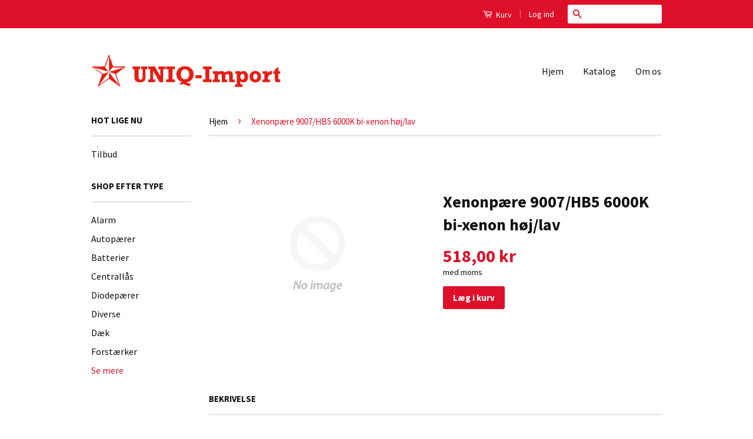

--- FILE ---
content_type: text/html; charset=utf-8
request_url: https://uniq-import.dk/products/xenonpaere-9007hb5-6000k-bixenon-hoejlav
body_size: 13397
content:
<!doctype html>
<!--[if lt IE 7]><html class="no-js lt-ie9 lt-ie8 lt-ie7" lang="en"> <![endif]-->
<!--[if IE 7]><html class="no-js lt-ie9 lt-ie8" lang="en"> <![endif]-->
<!--[if IE 8]><html class="no-js lt-ie9" lang="en"> <![endif]-->
<!--[if IE 9 ]><html class="ie9 no-js"> <![endif]-->
<!--[if (gt IE 9)|!(IE)]><!--> <html class="no-js"> <!--<![endif]-->
<head>

  <!-- Basic page needs ================================================== -->
  <meta charset="utf-8">
  <meta http-equiv="X-UA-Compatible" content="IE=edge,chrome=1">

  
  <link rel="shortcut icon" href="//uniq-import.dk/cdn/shop/t/3/assets/favicon.png?v=8" type="image/png" />
  

  <!-- Title and description ================================================== -->
  <title>
  Xenonpære 9007/HB5 6000K bi-xenon høj/lav &ndash; UNIQ-Import
  </title>

  
  <meta name="description" content="">
  

  <!-- Product meta ================================================== -->
  

  <meta property="og:type" content="product">
  <meta property="og:title" content="Xenonpære 9007/HB5 6000K bi-xenon høj/lav">
  
  <meta property="og:price:amount" content="518,00">
  <meta property="og:price:currency" content="DKK">


  <meta property="og:description" content="">

  <meta property="og:url" content="https://uniq-import.dk/products/xenonpaere-9007hb5-6000k-bixenon-hoejlav">
  <meta property="og:site_name" content="UNIQ-Import">

  




  <meta name="twitter:card" content="product">
  <meta name="twitter:title" content="Xenonpære 9007/HB5 6000K bi-xenon høj/lav">
  <meta name="twitter:description" content="">
  <meta name="twitter:image" content="https://uniq-import.dk/cdn/shopifycloud/storefront/assets/no-image-2048-a2addb12_medium.gif">
  <meta name="twitter:image:width" content="240">
  <meta name="twitter:image:height" content="240">
  <meta name="twitter:label1" content="Price">
  <meta name="twitter:data1" content="518,00 DKK">
  
  <meta name="twitter:label2" content="Brand">
  <meta name="twitter:data2" content="UNIQ-Import">
  



  <!-- Helpers ================================================== -->
  <link rel="canonical" href="https://uniq-import.dk/products/xenonpaere-9007hb5-6000k-bixenon-hoejlav">
  <meta name="viewport" content="width=device-width,initial-scale=1">
  <meta name="theme-color" content="#de1029">

  
  <!-- Ajaxify Cart Plugin ================================================== -->
  <link href="//uniq-import.dk/cdn/shop/t/3/assets/ajaxify.scss.css?v=11668986635955577491424790377" rel="stylesheet" type="text/css" media="all" />
  

  <!-- CSS ================================================== -->
  <link href="//uniq-import.dk/cdn/shop/t/3/assets/timber.scss.css?v=115899083251053257051674764783" rel="stylesheet" type="text/css" media="all" />
  <link href="//uniq-import.dk/cdn/shop/t/3/assets/theme.scss.css?v=126254145612191004651424790875" rel="stylesheet" type="text/css" media="all" />

  
  
  
  <link href="//fonts.googleapis.com/css?family=Source+Sans+Pro:400,700" rel="stylesheet" type="text/css" media="all" />


  



  <!-- Header hook for plugins ================================================== -->
  <script>window.performance && window.performance.mark && window.performance.mark('shopify.content_for_header.start');</script><meta id="shopify-digital-wallet" name="shopify-digital-wallet" content="/7648127/digital_wallets/dialog">
<link rel="alternate" type="application/json+oembed" href="https://uniq-import.dk/products/xenonpaere-9007hb5-6000k-bixenon-hoejlav.oembed">
<script async="async" src="/checkouts/internal/preloads.js?locale=da-DK"></script>
<script id="shopify-features" type="application/json">{"accessToken":"9f403567ce248fc8bd14de6fd5ae3ce7","betas":["rich-media-storefront-analytics"],"domain":"uniq-import.dk","predictiveSearch":true,"shopId":7648127,"locale":"da"}</script>
<script>var Shopify = Shopify || {};
Shopify.shop = "uniq-import.myshopify.com";
Shopify.locale = "da";
Shopify.currency = {"active":"DKK","rate":"1.0"};
Shopify.country = "DK";
Shopify.theme = {"name":"Classic","id":10112953,"schema_name":null,"schema_version":null,"theme_store_id":721,"role":"main"};
Shopify.theme.handle = "null";
Shopify.theme.style = {"id":null,"handle":null};
Shopify.cdnHost = "uniq-import.dk/cdn";
Shopify.routes = Shopify.routes || {};
Shopify.routes.root = "/";</script>
<script type="module">!function(o){(o.Shopify=o.Shopify||{}).modules=!0}(window);</script>
<script>!function(o){function n(){var o=[];function n(){o.push(Array.prototype.slice.apply(arguments))}return n.q=o,n}var t=o.Shopify=o.Shopify||{};t.loadFeatures=n(),t.autoloadFeatures=n()}(window);</script>
<script id="shop-js-analytics" type="application/json">{"pageType":"product"}</script>
<script defer="defer" async type="module" src="//uniq-import.dk/cdn/shopifycloud/shop-js/modules/v2/client.init-shop-cart-sync_C8w7Thf0.da.esm.js"></script>
<script defer="defer" async type="module" src="//uniq-import.dk/cdn/shopifycloud/shop-js/modules/v2/chunk.common_hABmsQwT.esm.js"></script>
<script type="module">
  await import("//uniq-import.dk/cdn/shopifycloud/shop-js/modules/v2/client.init-shop-cart-sync_C8w7Thf0.da.esm.js");
await import("//uniq-import.dk/cdn/shopifycloud/shop-js/modules/v2/chunk.common_hABmsQwT.esm.js");

  window.Shopify.SignInWithShop?.initShopCartSync?.({"fedCMEnabled":true,"windoidEnabled":true});

</script>
<script id="__st">var __st={"a":7648127,"offset":3600,"reqid":"f0e195f2-2e23-40ab-904f-17b5aed9b61a-1768705908","pageurl":"uniq-import.dk\/products\/xenonpaere-9007hb5-6000k-bixenon-hoejlav","u":"66b4b16a8aad","p":"product","rtyp":"product","rid":422775965};</script>
<script>window.ShopifyPaypalV4VisibilityTracking = true;</script>
<script id="captcha-bootstrap">!function(){'use strict';const t='contact',e='account',n='new_comment',o=[[t,t],['blogs',n],['comments',n],[t,'customer']],c=[[e,'customer_login'],[e,'guest_login'],[e,'recover_customer_password'],[e,'create_customer']],r=t=>t.map((([t,e])=>`form[action*='/${t}']:not([data-nocaptcha='true']) input[name='form_type'][value='${e}']`)).join(','),a=t=>()=>t?[...document.querySelectorAll(t)].map((t=>t.form)):[];function s(){const t=[...o],e=r(t);return a(e)}const i='password',u='form_key',d=['recaptcha-v3-token','g-recaptcha-response','h-captcha-response',i],f=()=>{try{return window.sessionStorage}catch{return}},m='__shopify_v',_=t=>t.elements[u];function p(t,e,n=!1){try{const o=window.sessionStorage,c=JSON.parse(o.getItem(e)),{data:r}=function(t){const{data:e,action:n}=t;return t[m]||n?{data:e,action:n}:{data:t,action:n}}(c);for(const[e,n]of Object.entries(r))t.elements[e]&&(t.elements[e].value=n);n&&o.removeItem(e)}catch(o){console.error('form repopulation failed',{error:o})}}const l='form_type',E='cptcha';function T(t){t.dataset[E]=!0}const w=window,h=w.document,L='Shopify',v='ce_forms',y='captcha';let A=!1;((t,e)=>{const n=(g='f06e6c50-85a8-45c8-87d0-21a2b65856fe',I='https://cdn.shopify.com/shopifycloud/storefront-forms-hcaptcha/ce_storefront_forms_captcha_hcaptcha.v1.5.2.iife.js',D={infoText:'Beskyttet af hCaptcha',privacyText:'Beskyttelse af persondata',termsText:'Vilkår'},(t,e,n)=>{const o=w[L][v],c=o.bindForm;if(c)return c(t,g,e,D).then(n);var r;o.q.push([[t,g,e,D],n]),r=I,A||(h.body.append(Object.assign(h.createElement('script'),{id:'captcha-provider',async:!0,src:r})),A=!0)});var g,I,D;w[L]=w[L]||{},w[L][v]=w[L][v]||{},w[L][v].q=[],w[L][y]=w[L][y]||{},w[L][y].protect=function(t,e){n(t,void 0,e),T(t)},Object.freeze(w[L][y]),function(t,e,n,w,h,L){const[v,y,A,g]=function(t,e,n){const i=e?o:[],u=t?c:[],d=[...i,...u],f=r(d),m=r(i),_=r(d.filter((([t,e])=>n.includes(e))));return[a(f),a(m),a(_),s()]}(w,h,L),I=t=>{const e=t.target;return e instanceof HTMLFormElement?e:e&&e.form},D=t=>v().includes(t);t.addEventListener('submit',(t=>{const e=I(t);if(!e)return;const n=D(e)&&!e.dataset.hcaptchaBound&&!e.dataset.recaptchaBound,o=_(e),c=g().includes(e)&&(!o||!o.value);(n||c)&&t.preventDefault(),c&&!n&&(function(t){try{if(!f())return;!function(t){const e=f();if(!e)return;const n=_(t);if(!n)return;const o=n.value;o&&e.removeItem(o)}(t);const e=Array.from(Array(32),(()=>Math.random().toString(36)[2])).join('');!function(t,e){_(t)||t.append(Object.assign(document.createElement('input'),{type:'hidden',name:u})),t.elements[u].value=e}(t,e),function(t,e){const n=f();if(!n)return;const o=[...t.querySelectorAll(`input[type='${i}']`)].map((({name:t})=>t)),c=[...d,...o],r={};for(const[a,s]of new FormData(t).entries())c.includes(a)||(r[a]=s);n.setItem(e,JSON.stringify({[m]:1,action:t.action,data:r}))}(t,e)}catch(e){console.error('failed to persist form',e)}}(e),e.submit())}));const S=(t,e)=>{t&&!t.dataset[E]&&(n(t,e.some((e=>e===t))),T(t))};for(const o of['focusin','change'])t.addEventListener(o,(t=>{const e=I(t);D(e)&&S(e,y())}));const B=e.get('form_key'),M=e.get(l),P=B&&M;t.addEventListener('DOMContentLoaded',(()=>{const t=y();if(P)for(const e of t)e.elements[l].value===M&&p(e,B);[...new Set([...A(),...v().filter((t=>'true'===t.dataset.shopifyCaptcha))])].forEach((e=>S(e,t)))}))}(h,new URLSearchParams(w.location.search),n,t,e,['guest_login'])})(!0,!0)}();</script>
<script integrity="sha256-4kQ18oKyAcykRKYeNunJcIwy7WH5gtpwJnB7kiuLZ1E=" data-source-attribution="shopify.loadfeatures" defer="defer" src="//uniq-import.dk/cdn/shopifycloud/storefront/assets/storefront/load_feature-a0a9edcb.js" crossorigin="anonymous"></script>
<script data-source-attribution="shopify.dynamic_checkout.dynamic.init">var Shopify=Shopify||{};Shopify.PaymentButton=Shopify.PaymentButton||{isStorefrontPortableWallets:!0,init:function(){window.Shopify.PaymentButton.init=function(){};var t=document.createElement("script");t.src="https://uniq-import.dk/cdn/shopifycloud/portable-wallets/latest/portable-wallets.da.js",t.type="module",document.head.appendChild(t)}};
</script>
<script data-source-attribution="shopify.dynamic_checkout.buyer_consent">
  function portableWalletsHideBuyerConsent(e){var t=document.getElementById("shopify-buyer-consent"),n=document.getElementById("shopify-subscription-policy-button");t&&n&&(t.classList.add("hidden"),t.setAttribute("aria-hidden","true"),n.removeEventListener("click",e))}function portableWalletsShowBuyerConsent(e){var t=document.getElementById("shopify-buyer-consent"),n=document.getElementById("shopify-subscription-policy-button");t&&n&&(t.classList.remove("hidden"),t.removeAttribute("aria-hidden"),n.addEventListener("click",e))}window.Shopify?.PaymentButton&&(window.Shopify.PaymentButton.hideBuyerConsent=portableWalletsHideBuyerConsent,window.Shopify.PaymentButton.showBuyerConsent=portableWalletsShowBuyerConsent);
</script>
<script data-source-attribution="shopify.dynamic_checkout.cart.bootstrap">document.addEventListener("DOMContentLoaded",(function(){function t(){return document.querySelector("shopify-accelerated-checkout-cart, shopify-accelerated-checkout")}if(t())Shopify.PaymentButton.init();else{new MutationObserver((function(e,n){t()&&(Shopify.PaymentButton.init(),n.disconnect())})).observe(document.body,{childList:!0,subtree:!0})}}));
</script>
<link id="shopify-accelerated-checkout-styles" rel="stylesheet" media="screen" href="https://uniq-import.dk/cdn/shopifycloud/portable-wallets/latest/accelerated-checkout-backwards-compat.css" crossorigin="anonymous">
<style id="shopify-accelerated-checkout-cart">
        #shopify-buyer-consent {
  margin-top: 1em;
  display: inline-block;
  width: 100%;
}

#shopify-buyer-consent.hidden {
  display: none;
}

#shopify-subscription-policy-button {
  background: none;
  border: none;
  padding: 0;
  text-decoration: underline;
  font-size: inherit;
  cursor: pointer;
}

#shopify-subscription-policy-button::before {
  box-shadow: none;
}

      </style>

<script>window.performance && window.performance.mark && window.performance.mark('shopify.content_for_header.end');</script>

  

<!--[if lt IE 9]>
<script src="//html5shiv.googlecode.com/svn/trunk/html5.js" type="text/javascript"></script>
<script src="//uniq-import.dk/cdn/shop/t/3/assets/respond.min.js?v=52248677837542619231424790374" type="text/javascript"></script>
<link href="//uniq-import.dk/cdn/shop/t/3/assets/respond-proxy.html" id="respond-proxy" rel="respond-proxy" />
<link href="//uniq-import.dk/search?q=577edf80218fb2a09c4ac17d110600bf" id="respond-redirect" rel="respond-redirect" />
<script src="//uniq-import.dk/search?q=577edf80218fb2a09c4ac17d110600bf" type="text/javascript"></script>
<![endif]-->



  <script src="//ajax.googleapis.com/ajax/libs/jquery/1.11.0/jquery.min.js" type="text/javascript"></script>
  <script src="//uniq-import.dk/cdn/shop/t/3/assets/modernizr.min.js?v=26620055551102246001424790374" type="text/javascript"></script>

<link href="https://monorail-edge.shopifysvc.com" rel="dns-prefetch">
<script>(function(){if ("sendBeacon" in navigator && "performance" in window) {try {var session_token_from_headers = performance.getEntriesByType('navigation')[0].serverTiming.find(x => x.name == '_s').description;} catch {var session_token_from_headers = undefined;}var session_cookie_matches = document.cookie.match(/_shopify_s=([^;]*)/);var session_token_from_cookie = session_cookie_matches && session_cookie_matches.length === 2 ? session_cookie_matches[1] : "";var session_token = session_token_from_headers || session_token_from_cookie || "";function handle_abandonment_event(e) {var entries = performance.getEntries().filter(function(entry) {return /monorail-edge.shopifysvc.com/.test(entry.name);});if (!window.abandonment_tracked && entries.length === 0) {window.abandonment_tracked = true;var currentMs = Date.now();var navigation_start = performance.timing.navigationStart;var payload = {shop_id: 7648127,url: window.location.href,navigation_start,duration: currentMs - navigation_start,session_token,page_type: "product"};window.navigator.sendBeacon("https://monorail-edge.shopifysvc.com/v1/produce", JSON.stringify({schema_id: "online_store_buyer_site_abandonment/1.1",payload: payload,metadata: {event_created_at_ms: currentMs,event_sent_at_ms: currentMs}}));}}window.addEventListener('pagehide', handle_abandonment_event);}}());</script>
<script id="web-pixels-manager-setup">(function e(e,d,r,n,o){if(void 0===o&&(o={}),!Boolean(null===(a=null===(i=window.Shopify)||void 0===i?void 0:i.analytics)||void 0===a?void 0:a.replayQueue)){var i,a;window.Shopify=window.Shopify||{};var t=window.Shopify;t.analytics=t.analytics||{};var s=t.analytics;s.replayQueue=[],s.publish=function(e,d,r){return s.replayQueue.push([e,d,r]),!0};try{self.performance.mark("wpm:start")}catch(e){}var l=function(){var e={modern:/Edge?\/(1{2}[4-9]|1[2-9]\d|[2-9]\d{2}|\d{4,})\.\d+(\.\d+|)|Firefox\/(1{2}[4-9]|1[2-9]\d|[2-9]\d{2}|\d{4,})\.\d+(\.\d+|)|Chrom(ium|e)\/(9{2}|\d{3,})\.\d+(\.\d+|)|(Maci|X1{2}).+ Version\/(15\.\d+|(1[6-9]|[2-9]\d|\d{3,})\.\d+)([,.]\d+|)( \(\w+\)|)( Mobile\/\w+|) Safari\/|Chrome.+OPR\/(9{2}|\d{3,})\.\d+\.\d+|(CPU[ +]OS|iPhone[ +]OS|CPU[ +]iPhone|CPU IPhone OS|CPU iPad OS)[ +]+(15[._]\d+|(1[6-9]|[2-9]\d|\d{3,})[._]\d+)([._]\d+|)|Android:?[ /-](13[3-9]|1[4-9]\d|[2-9]\d{2}|\d{4,})(\.\d+|)(\.\d+|)|Android.+Firefox\/(13[5-9]|1[4-9]\d|[2-9]\d{2}|\d{4,})\.\d+(\.\d+|)|Android.+Chrom(ium|e)\/(13[3-9]|1[4-9]\d|[2-9]\d{2}|\d{4,})\.\d+(\.\d+|)|SamsungBrowser\/([2-9]\d|\d{3,})\.\d+/,legacy:/Edge?\/(1[6-9]|[2-9]\d|\d{3,})\.\d+(\.\d+|)|Firefox\/(5[4-9]|[6-9]\d|\d{3,})\.\d+(\.\d+|)|Chrom(ium|e)\/(5[1-9]|[6-9]\d|\d{3,})\.\d+(\.\d+|)([\d.]+$|.*Safari\/(?![\d.]+ Edge\/[\d.]+$))|(Maci|X1{2}).+ Version\/(10\.\d+|(1[1-9]|[2-9]\d|\d{3,})\.\d+)([,.]\d+|)( \(\w+\)|)( Mobile\/\w+|) Safari\/|Chrome.+OPR\/(3[89]|[4-9]\d|\d{3,})\.\d+\.\d+|(CPU[ +]OS|iPhone[ +]OS|CPU[ +]iPhone|CPU IPhone OS|CPU iPad OS)[ +]+(10[._]\d+|(1[1-9]|[2-9]\d|\d{3,})[._]\d+)([._]\d+|)|Android:?[ /-](13[3-9]|1[4-9]\d|[2-9]\d{2}|\d{4,})(\.\d+|)(\.\d+|)|Mobile Safari.+OPR\/([89]\d|\d{3,})\.\d+\.\d+|Android.+Firefox\/(13[5-9]|1[4-9]\d|[2-9]\d{2}|\d{4,})\.\d+(\.\d+|)|Android.+Chrom(ium|e)\/(13[3-9]|1[4-9]\d|[2-9]\d{2}|\d{4,})\.\d+(\.\d+|)|Android.+(UC? ?Browser|UCWEB|U3)[ /]?(15\.([5-9]|\d{2,})|(1[6-9]|[2-9]\d|\d{3,})\.\d+)\.\d+|SamsungBrowser\/(5\.\d+|([6-9]|\d{2,})\.\d+)|Android.+MQ{2}Browser\/(14(\.(9|\d{2,})|)|(1[5-9]|[2-9]\d|\d{3,})(\.\d+|))(\.\d+|)|K[Aa][Ii]OS\/(3\.\d+|([4-9]|\d{2,})\.\d+)(\.\d+|)/},d=e.modern,r=e.legacy,n=navigator.userAgent;return n.match(d)?"modern":n.match(r)?"legacy":"unknown"}(),u="modern"===l?"modern":"legacy",c=(null!=n?n:{modern:"",legacy:""})[u],f=function(e){return[e.baseUrl,"/wpm","/b",e.hashVersion,"modern"===e.buildTarget?"m":"l",".js"].join("")}({baseUrl:d,hashVersion:r,buildTarget:u}),m=function(e){var d=e.version,r=e.bundleTarget,n=e.surface,o=e.pageUrl,i=e.monorailEndpoint;return{emit:function(e){var a=e.status,t=e.errorMsg,s=(new Date).getTime(),l=JSON.stringify({metadata:{event_sent_at_ms:s},events:[{schema_id:"web_pixels_manager_load/3.1",payload:{version:d,bundle_target:r,page_url:o,status:a,surface:n,error_msg:t},metadata:{event_created_at_ms:s}}]});if(!i)return console&&console.warn&&console.warn("[Web Pixels Manager] No Monorail endpoint provided, skipping logging."),!1;try{return self.navigator.sendBeacon.bind(self.navigator)(i,l)}catch(e){}var u=new XMLHttpRequest;try{return u.open("POST",i,!0),u.setRequestHeader("Content-Type","text/plain"),u.send(l),!0}catch(e){return console&&console.warn&&console.warn("[Web Pixels Manager] Got an unhandled error while logging to Monorail."),!1}}}}({version:r,bundleTarget:l,surface:e.surface,pageUrl:self.location.href,monorailEndpoint:e.monorailEndpoint});try{o.browserTarget=l,function(e){var d=e.src,r=e.async,n=void 0===r||r,o=e.onload,i=e.onerror,a=e.sri,t=e.scriptDataAttributes,s=void 0===t?{}:t,l=document.createElement("script"),u=document.querySelector("head"),c=document.querySelector("body");if(l.async=n,l.src=d,a&&(l.integrity=a,l.crossOrigin="anonymous"),s)for(var f in s)if(Object.prototype.hasOwnProperty.call(s,f))try{l.dataset[f]=s[f]}catch(e){}if(o&&l.addEventListener("load",o),i&&l.addEventListener("error",i),u)u.appendChild(l);else{if(!c)throw new Error("Did not find a head or body element to append the script");c.appendChild(l)}}({src:f,async:!0,onload:function(){if(!function(){var e,d;return Boolean(null===(d=null===(e=window.Shopify)||void 0===e?void 0:e.analytics)||void 0===d?void 0:d.initialized)}()){var d=window.webPixelsManager.init(e)||void 0;if(d){var r=window.Shopify.analytics;r.replayQueue.forEach((function(e){var r=e[0],n=e[1],o=e[2];d.publishCustomEvent(r,n,o)})),r.replayQueue=[],r.publish=d.publishCustomEvent,r.visitor=d.visitor,r.initialized=!0}}},onerror:function(){return m.emit({status:"failed",errorMsg:"".concat(f," has failed to load")})},sri:function(e){var d=/^sha384-[A-Za-z0-9+/=]+$/;return"string"==typeof e&&d.test(e)}(c)?c:"",scriptDataAttributes:o}),m.emit({status:"loading"})}catch(e){m.emit({status:"failed",errorMsg:(null==e?void 0:e.message)||"Unknown error"})}}})({shopId: 7648127,storefrontBaseUrl: "https://uniq-import.dk",extensionsBaseUrl: "https://extensions.shopifycdn.com/cdn/shopifycloud/web-pixels-manager",monorailEndpoint: "https://monorail-edge.shopifysvc.com/unstable/produce_batch",surface: "storefront-renderer",enabledBetaFlags: ["2dca8a86"],webPixelsConfigList: [{"id":"1031110983","configuration":"{\"config\":\"{\\\"pixel_id\\\":\\\"G-9YFSYL4PKK\\\",\\\"gtag_events\\\":[{\\\"type\\\":\\\"purchase\\\",\\\"action_label\\\":\\\"G-9YFSYL4PKK\\\"},{\\\"type\\\":\\\"page_view\\\",\\\"action_label\\\":\\\"G-9YFSYL4PKK\\\"},{\\\"type\\\":\\\"view_item\\\",\\\"action_label\\\":\\\"G-9YFSYL4PKK\\\"},{\\\"type\\\":\\\"search\\\",\\\"action_label\\\":\\\"G-9YFSYL4PKK\\\"},{\\\"type\\\":\\\"add_to_cart\\\",\\\"action_label\\\":\\\"G-9YFSYL4PKK\\\"},{\\\"type\\\":\\\"begin_checkout\\\",\\\"action_label\\\":\\\"G-9YFSYL4PKK\\\"},{\\\"type\\\":\\\"add_payment_info\\\",\\\"action_label\\\":\\\"G-9YFSYL4PKK\\\"}],\\\"enable_monitoring_mode\\\":false}\"}","eventPayloadVersion":"v1","runtimeContext":"OPEN","scriptVersion":"b2a88bafab3e21179ed38636efcd8a93","type":"APP","apiClientId":1780363,"privacyPurposes":[],"dataSharingAdjustments":{"protectedCustomerApprovalScopes":["read_customer_address","read_customer_email","read_customer_name","read_customer_personal_data","read_customer_phone"]}},{"id":"shopify-app-pixel","configuration":"{}","eventPayloadVersion":"v1","runtimeContext":"STRICT","scriptVersion":"0450","apiClientId":"shopify-pixel","type":"APP","privacyPurposes":["ANALYTICS","MARKETING"]},{"id":"shopify-custom-pixel","eventPayloadVersion":"v1","runtimeContext":"LAX","scriptVersion":"0450","apiClientId":"shopify-pixel","type":"CUSTOM","privacyPurposes":["ANALYTICS","MARKETING"]}],isMerchantRequest: false,initData: {"shop":{"name":"UNIQ-Import","paymentSettings":{"currencyCode":"DKK"},"myshopifyDomain":"uniq-import.myshopify.com","countryCode":"DK","storefrontUrl":"https:\/\/uniq-import.dk"},"customer":null,"cart":null,"checkout":null,"productVariants":[{"price":{"amount":518.0,"currencyCode":"DKK"},"product":{"title":"Xenonpære 9007\/HB5 6000K bi-xenon høj\/lav","vendor":"UNIQ-Import","id":"422775965","untranslatedTitle":"Xenonpære 9007\/HB5 6000K bi-xenon høj\/lav","url":"\/products\/xenonpaere-9007hb5-6000k-bixenon-hoejlav","type":"Xenon"},"id":"1108984465","image":null,"sku":"020-057-00000035","title":"Default Title","untranslatedTitle":"Default Title"}],"purchasingCompany":null},},"https://uniq-import.dk/cdn","fcfee988w5aeb613cpc8e4bc33m6693e112",{"modern":"","legacy":""},{"shopId":"7648127","storefrontBaseUrl":"https:\/\/uniq-import.dk","extensionBaseUrl":"https:\/\/extensions.shopifycdn.com\/cdn\/shopifycloud\/web-pixels-manager","surface":"storefront-renderer","enabledBetaFlags":"[\"2dca8a86\"]","isMerchantRequest":"false","hashVersion":"fcfee988w5aeb613cpc8e4bc33m6693e112","publish":"custom","events":"[[\"page_viewed\",{}],[\"product_viewed\",{\"productVariant\":{\"price\":{\"amount\":518.0,\"currencyCode\":\"DKK\"},\"product\":{\"title\":\"Xenonpære 9007\/HB5 6000K bi-xenon høj\/lav\",\"vendor\":\"UNIQ-Import\",\"id\":\"422775965\",\"untranslatedTitle\":\"Xenonpære 9007\/HB5 6000K bi-xenon høj\/lav\",\"url\":\"\/products\/xenonpaere-9007hb5-6000k-bixenon-hoejlav\",\"type\":\"Xenon\"},\"id\":\"1108984465\",\"image\":null,\"sku\":\"020-057-00000035\",\"title\":\"Default Title\",\"untranslatedTitle\":\"Default Title\"}}]]"});</script><script>
  window.ShopifyAnalytics = window.ShopifyAnalytics || {};
  window.ShopifyAnalytics.meta = window.ShopifyAnalytics.meta || {};
  window.ShopifyAnalytics.meta.currency = 'DKK';
  var meta = {"product":{"id":422775965,"gid":"gid:\/\/shopify\/Product\/422775965","vendor":"UNIQ-Import","type":"Xenon","handle":"xenonpaere-9007hb5-6000k-bixenon-hoejlav","variants":[{"id":1108984465,"price":51800,"name":"Xenonpære 9007\/HB5 6000K bi-xenon høj\/lav","public_title":null,"sku":"020-057-00000035"}],"remote":false},"page":{"pageType":"product","resourceType":"product","resourceId":422775965,"requestId":"f0e195f2-2e23-40ab-904f-17b5aed9b61a-1768705908"}};
  for (var attr in meta) {
    window.ShopifyAnalytics.meta[attr] = meta[attr];
  }
</script>
<script class="analytics">
  (function () {
    var customDocumentWrite = function(content) {
      var jquery = null;

      if (window.jQuery) {
        jquery = window.jQuery;
      } else if (window.Checkout && window.Checkout.$) {
        jquery = window.Checkout.$;
      }

      if (jquery) {
        jquery('body').append(content);
      }
    };

    var hasLoggedConversion = function(token) {
      if (token) {
        return document.cookie.indexOf('loggedConversion=' + token) !== -1;
      }
      return false;
    }

    var setCookieIfConversion = function(token) {
      if (token) {
        var twoMonthsFromNow = new Date(Date.now());
        twoMonthsFromNow.setMonth(twoMonthsFromNow.getMonth() + 2);

        document.cookie = 'loggedConversion=' + token + '; expires=' + twoMonthsFromNow;
      }
    }

    var trekkie = window.ShopifyAnalytics.lib = window.trekkie = window.trekkie || [];
    if (trekkie.integrations) {
      return;
    }
    trekkie.methods = [
      'identify',
      'page',
      'ready',
      'track',
      'trackForm',
      'trackLink'
    ];
    trekkie.factory = function(method) {
      return function() {
        var args = Array.prototype.slice.call(arguments);
        args.unshift(method);
        trekkie.push(args);
        return trekkie;
      };
    };
    for (var i = 0; i < trekkie.methods.length; i++) {
      var key = trekkie.methods[i];
      trekkie[key] = trekkie.factory(key);
    }
    trekkie.load = function(config) {
      trekkie.config = config || {};
      trekkie.config.initialDocumentCookie = document.cookie;
      var first = document.getElementsByTagName('script')[0];
      var script = document.createElement('script');
      script.type = 'text/javascript';
      script.onerror = function(e) {
        var scriptFallback = document.createElement('script');
        scriptFallback.type = 'text/javascript';
        scriptFallback.onerror = function(error) {
                var Monorail = {
      produce: function produce(monorailDomain, schemaId, payload) {
        var currentMs = new Date().getTime();
        var event = {
          schema_id: schemaId,
          payload: payload,
          metadata: {
            event_created_at_ms: currentMs,
            event_sent_at_ms: currentMs
          }
        };
        return Monorail.sendRequest("https://" + monorailDomain + "/v1/produce", JSON.stringify(event));
      },
      sendRequest: function sendRequest(endpointUrl, payload) {
        // Try the sendBeacon API
        if (window && window.navigator && typeof window.navigator.sendBeacon === 'function' && typeof window.Blob === 'function' && !Monorail.isIos12()) {
          var blobData = new window.Blob([payload], {
            type: 'text/plain'
          });

          if (window.navigator.sendBeacon(endpointUrl, blobData)) {
            return true;
          } // sendBeacon was not successful

        } // XHR beacon

        var xhr = new XMLHttpRequest();

        try {
          xhr.open('POST', endpointUrl);
          xhr.setRequestHeader('Content-Type', 'text/plain');
          xhr.send(payload);
        } catch (e) {
          console.log(e);
        }

        return false;
      },
      isIos12: function isIos12() {
        return window.navigator.userAgent.lastIndexOf('iPhone; CPU iPhone OS 12_') !== -1 || window.navigator.userAgent.lastIndexOf('iPad; CPU OS 12_') !== -1;
      }
    };
    Monorail.produce('monorail-edge.shopifysvc.com',
      'trekkie_storefront_load_errors/1.1',
      {shop_id: 7648127,
      theme_id: 10112953,
      app_name: "storefront",
      context_url: window.location.href,
      source_url: "//uniq-import.dk/cdn/s/trekkie.storefront.cd680fe47e6c39ca5d5df5f0a32d569bc48c0f27.min.js"});

        };
        scriptFallback.async = true;
        scriptFallback.src = '//uniq-import.dk/cdn/s/trekkie.storefront.cd680fe47e6c39ca5d5df5f0a32d569bc48c0f27.min.js';
        first.parentNode.insertBefore(scriptFallback, first);
      };
      script.async = true;
      script.src = '//uniq-import.dk/cdn/s/trekkie.storefront.cd680fe47e6c39ca5d5df5f0a32d569bc48c0f27.min.js';
      first.parentNode.insertBefore(script, first);
    };
    trekkie.load(
      {"Trekkie":{"appName":"storefront","development":false,"defaultAttributes":{"shopId":7648127,"isMerchantRequest":null,"themeId":10112953,"themeCityHash":"15698210391053612743","contentLanguage":"da","currency":"DKK","eventMetadataId":"9bfa76a4-5c3a-4285-8134-411ebb6bf4ae"},"isServerSideCookieWritingEnabled":true,"monorailRegion":"shop_domain","enabledBetaFlags":["65f19447"]},"Session Attribution":{},"S2S":{"facebookCapiEnabled":false,"source":"trekkie-storefront-renderer","apiClientId":580111}}
    );

    var loaded = false;
    trekkie.ready(function() {
      if (loaded) return;
      loaded = true;

      window.ShopifyAnalytics.lib = window.trekkie;

      var originalDocumentWrite = document.write;
      document.write = customDocumentWrite;
      try { window.ShopifyAnalytics.merchantGoogleAnalytics.call(this); } catch(error) {};
      document.write = originalDocumentWrite;

      window.ShopifyAnalytics.lib.page(null,{"pageType":"product","resourceType":"product","resourceId":422775965,"requestId":"f0e195f2-2e23-40ab-904f-17b5aed9b61a-1768705908","shopifyEmitted":true});

      var match = window.location.pathname.match(/checkouts\/(.+)\/(thank_you|post_purchase)/)
      var token = match? match[1]: undefined;
      if (!hasLoggedConversion(token)) {
        setCookieIfConversion(token);
        window.ShopifyAnalytics.lib.track("Viewed Product",{"currency":"DKK","variantId":1108984465,"productId":422775965,"productGid":"gid:\/\/shopify\/Product\/422775965","name":"Xenonpære 9007\/HB5 6000K bi-xenon høj\/lav","price":"518.00","sku":"020-057-00000035","brand":"UNIQ-Import","variant":null,"category":"Xenon","nonInteraction":true,"remote":false},undefined,undefined,{"shopifyEmitted":true});
      window.ShopifyAnalytics.lib.track("monorail:\/\/trekkie_storefront_viewed_product\/1.1",{"currency":"DKK","variantId":1108984465,"productId":422775965,"productGid":"gid:\/\/shopify\/Product\/422775965","name":"Xenonpære 9007\/HB5 6000K bi-xenon høj\/lav","price":"518.00","sku":"020-057-00000035","brand":"UNIQ-Import","variant":null,"category":"Xenon","nonInteraction":true,"remote":false,"referer":"https:\/\/uniq-import.dk\/products\/xenonpaere-9007hb5-6000k-bixenon-hoejlav"});
      }
    });


        var eventsListenerScript = document.createElement('script');
        eventsListenerScript.async = true;
        eventsListenerScript.src = "//uniq-import.dk/cdn/shopifycloud/storefront/assets/shop_events_listener-3da45d37.js";
        document.getElementsByTagName('head')[0].appendChild(eventsListenerScript);

})();</script>
  <script>
  if (!window.ga || (window.ga && typeof window.ga !== 'function')) {
    window.ga = function ga() {
      (window.ga.q = window.ga.q || []).push(arguments);
      if (window.Shopify && window.Shopify.analytics && typeof window.Shopify.analytics.publish === 'function') {
        window.Shopify.analytics.publish("ga_stub_called", {}, {sendTo: "google_osp_migration"});
      }
      console.error("Shopify's Google Analytics stub called with:", Array.from(arguments), "\nSee https://help.shopify.com/manual/promoting-marketing/pixels/pixel-migration#google for more information.");
    };
    if (window.Shopify && window.Shopify.analytics && typeof window.Shopify.analytics.publish === 'function') {
      window.Shopify.analytics.publish("ga_stub_initialized", {}, {sendTo: "google_osp_migration"});
    }
  }
</script>
<script
  defer
  src="https://uniq-import.dk/cdn/shopifycloud/perf-kit/shopify-perf-kit-3.0.4.min.js"
  data-application="storefront-renderer"
  data-shop-id="7648127"
  data-render-region="gcp-us-east1"
  data-page-type="product"
  data-theme-instance-id="10112953"
  data-theme-name=""
  data-theme-version=""
  data-monorail-region="shop_domain"
  data-resource-timing-sampling-rate="10"
  data-shs="true"
  data-shs-beacon="true"
  data-shs-export-with-fetch="true"
  data-shs-logs-sample-rate="1"
  data-shs-beacon-endpoint="https://uniq-import.dk/api/collect"
></script>
</head>

<body id="xenonpaere-9007-hb5-6000k-bi-xenon-hoej-lav" class="template-product" >

  <div class="header-bar">
  <div class="wrapper medium-down--hide">
    <div class="large--display-table">
      <div class="header-bar__left large--display-table-cell">
        
      </div>

      <div class="header-bar__right large--display-table-cell">
        <div class="header-bar__module">
          <a href="/cart" class="cart-toggle">
            <span class="icon icon-cart header-bar__cart-icon" aria-hidden="true"></span>
            Kurv
            <span class="cart-count header-bar__cart-count hidden-count">0</span>
          </a>
        </div>

        
          <span class="header-bar__sep" aria-hidden="true">|</span>
          <ul class="header-bar__module header-bar__module--list">
            
              <li>
                <a href="/account/login" id="customer_login_link">Log ind</a>
              </li>
            
          </ul>
        

        
          <div class="header-bar__module header-bar__search">
            <form action="/search" method="get" role="search">
              
              <input type="search" name="q" value="" aria-label="Søg i vores shop" class="header-bar__search-input">
              <button type="submit" class="btn icon-fallback-text header-bar__search-submit">
                <span class="icon icon-search" aria-hidden="true"></span>
                <span class="fallback-text">Søg</span>
              </button>
            </form>
          </div>
        
      </div>
    </div>
  </div>
  <div class="wrapper large--hide">
    <button type="button" class="mobile-nav-trigger" id="MobileNavTrigger">
      <span class="icon icon-hamburger" aria-hidden="true"></span>
      Menu
    </button>
    <a href="/cart" class="cart-toggle mobile-cart-toggle">
      <span class="icon icon-cart header-bar__cart-icon" aria-hidden="true"></span>
      Kurv <span class="cart-count hidden-count">0</span>
    </a>
  </div>
  <ul id="MobileNav" class="mobile-nav large--hide">

  
    
    
      <li class="mobile-nav__link">
        <a href="/">Hjem</a>
      </li>
    
  
    
    
      <li class="mobile-nav__link">
        <a href="/collections/all">Katalog</a>
      </li>
    
  
    
    
      <li class="mobile-nav__link">
        <a href="/pages/about-us">Om os</a>
      </li>
    
  

  
    
      <li class="mobile-nav__link">
        <a href="/account/login" id="customer_login_link">Log ind</a>
      </li>
      
        <li class="mobile-nav__link">
          <a href="/account/register" id="customer_register_link">Opret konto</a>
        </li>
      
    
  
</ul>

</div>


  <header class="site-header" role="banner">
    <div class="wrapper">

      <div class="grid--full large--display-table">
        <div class="grid__item large--one-third large--display-table-cell">
          
            <div class="h1 site-header__logo large--left" itemscope itemtype="http://schema.org/Organization">
          
            
              <a href="/" itemprop="url">
                <img src="//uniq-import.dk/cdn/shop/t/3/assets/logo.png?v=9810982163456077931424791574" alt="UNIQ-Import" itemprop="logo">
              </a>
            
          
            </div>
          
          
        </div>
        <div class="grid__item large--two-thirds large--display-table-cell medium-down--hide">
          
<ul class="site-nav" id="AccessibleNav">
  
    
    
    
      <li >
        <a href="/" class="site-nav__link">Hjem</a>
      </li>
    
  
    
    
    
      <li >
        <a href="/collections/all" class="site-nav__link">Katalog</a>
      </li>
    
  
    
    
    
      <li >
        <a href="/pages/about-us" class="site-nav__link">Om os</a>
      </li>
    
  
</ul>

        </div>
      </div>

    </div>
  </header>

  <main class="wrapper main-content" role="main">
    <div class="grid">
      <div class="grid__item large--one-fifth medium-down--hide">
        





  <nav class="sidebar-module">
    <div class="section-header">
      <p class="section-header__title h4">Hot lige nu</p>
    </div>
    <ul class="sidebar-module__list">
      
        
  <li>
    <a href="/" class="">Tilbud</a>
  </li>


      
    </ul>
  </nav>







  <nav class="sidebar-module">
    <div class="section-header">
      <p class="section-header__title h4">Shop efter type</p>
    </div>
    <ul class="sidebar-module__list">
      
        <li ><a href="/collections/types?q=Alarm" title="Alarm">Alarm</a></li>

        
      
        <li ><a href="/collections/types?q=Autop%C3%A6rer" title="Autopærer">Autopærer</a></li>

        
      
        <li ><a href="/collections/types?q=Batterier" title="Batterier">Batterier</a></li>

        
      
        <li ><a href="/collections/types?q=Centrall%C3%A5s" title="Centrallås">Centrallås</a></li>

        
      
        <li ><a href="/collections/types?q=Diodep%C3%A6rer" title="Diodepærer">Diodepærer</a></li>

        
      
        <li ><a href="/collections/types?q=Diverse" title="Diverse">Diverse</a></li>

        
      
        <li ><a href="/collections/types?q=D%C3%A6k" title="Dæk">Dæk</a></li>

        
      
        <li ><a href="/collections/types?q=Forst%C3%A6rker" title="Forstærker">Forstærker</a></li>

        
      
        <li  class="sidebar-module__hidden-item"><a href="/collections/types?q=F%C3%A6lge" title="Fælge">Fælge</a></li>

        
      
        <li  class="sidebar-module__hidden-item"><a href="/collections/types?q=HI-FI%20tilbeh%C3%B8r" title="HI-FI tilbehør">HI-FI tilbehør</a></li>

        
      
        <li  class="sidebar-module__hidden-item"><a href="/collections/types?q=H%C3%A5ndfri%20mobil" title="Håndfri mobil">Håndfri mobil</a></li>

        
      
        <li  class="sidebar-module__hidden-item"><a href="/collections/types?q=H%C3%A5ndsendere" title="Håndsendere">Håndsendere</a></li>

        
      
        <li  class="sidebar-module__hidden-item"><a href="/collections/types?q=H%C3%B8jtaler" title="Højtaler">Højtaler</a></li>

        
      
        <li  class="sidebar-module__hidden-item"><a href="/collections/types?q=Komfort" title="Komfort">Komfort</a></li>

        
      
        <li  class="sidebar-module__hidden-item"><a href="/collections/types?q=Mobil%20tilbeh%C3%B8r" title="Mobil tilbehør">Mobil tilbehør</a></li>

        
      
        <li  class="sidebar-module__hidden-item"><a href="/collections/types?q=Navigation" title="Navigation">Navigation</a></li>

        
      
        <li  class="sidebar-module__hidden-item"><a href="/collections/types?q=Navigation%20tilbeh%C3%B8r" title="Navigation tilbehør">Navigation tilbehør</a></li>

        
      
        <li  class="sidebar-module__hidden-item"><a href="/collections/types?q=Radio%2C%20DVD%20afspillere%20og%20sk%C3%A6rm" title="Radio, DVD afspillere og skærm">Radio, DVD afspillere og skærm</a></li>

        
      
        <li  class="sidebar-module__hidden-item"><a href="/collections/types?q=Sirener" title="Sirener">Sirener</a></li>

        
      
        <li  class="sidebar-module__hidden-item"><a href="/collections/types?q=Sporing" title="Sporing">Sporing</a></li>

        
      
        <li  class="sidebar-module__hidden-item"><a href="/collections/types?q=Startsp%C3%A6rre" title="Startspærre">Startspærre</a></li>

        
      
        <li  class="sidebar-module__hidden-item"><a href="/collections/types?q=Tilbeh%C3%B8r%20til%204x4%20og%20ATV" title="Tilbehør til 4x4 og ATV">Tilbehør til 4x4 og ATV</a></li>

        
      
        <li  class="sidebar-module__hidden-item"><a href="/collections/types?q=Xenon" title="Xenon">Xenon</a></li>

        
      
        <li  class="sidebar-module__hidden-item"><a href="/collections/types?q=%C3%98vrigt%20alarm%20tilbeh%C3%B8r" title="Øvrigt alarm tilbehør">Øvrigt alarm tilbehør</a></li>

        
      
    </ul>

    
      <button class="text-link sidebar-module__viewmore">
        <span class="sidebar-module__expand">Se mere</span>
        <span class="sidebar-module__collapse">Se mindre</span>
      </button>
    
  </nav>








      </div>
      <div class="grid__item large--four-fifths">
        <div itemscope itemtype="http://schema.org/Product">

  <meta itemprop="url" content="https://uniq-import.dk/products/xenonpaere-9007hb5-6000k-bixenon-hoejlav">
  <meta itemprop="image" content="//uniq-import.dk/cdn/shopifycloud/storefront/assets/no-image-2048-a2addb12_grande.gif">

  <div class="section-header section-header--breadcrumb">
    

<nav class="breadcrumb" role="navigation" aria-label="breadcrumbs">
  <a href="/" title="Tilbage til forsiden">Hjem</a>

  

    
    <span aria-hidden="true" class="breadcrumb__sep">&rsaquo;</span>
    <span>Xenonpære 9007/HB5 6000K bi-xenon høj/lav</span>

  
</nav>


  </div>

  <div class="product-single">
    <div class="grid product-single__hero">
      <div class="grid__item large--one-half">
        <div class="product-single__photos" id="ProductPhoto">
          
          <img src="//uniq-import.dk/cdn/shopifycloud/storefront/assets/no-image-2048-a2addb12_large.gif" alt="" id="ProductPhotoImg">
        </div>
      </div>
      <div class="grid__item large--one-half">
        
        <h1 itemprop="name">Xenonpære 9007/HB5 6000K bi-xenon høj/lav</h1>

        <div itemprop="offers" itemscope itemtype="http://schema.org/Offer">
          

          <meta itemprop="priceCurrency" content="DKK">
          <link itemprop="availability" href="http://schema.org/InStock">

          <form action="/cart/add" method="post" enctype="multipart/form-data" id="AddToCartForm">
            <select name="id" id="productSelect" class="product-single__variants">
              
                

                  <option  selected="selected"  value="1108984465">Default Title - 518,00 DKK</option>

                
              
            </select>

            <div class="product-single__prices">
              <span id="ProductPrice" class="product-single__price" itemprop="price">
                518,00 kr
              </span>

              
              <br /><small>med moms</small>
            </div>

            <div class="product-single__quantity is-hidden">
              <label for="Quantity" class="quantity-selector">Antal</label>
              <input type="number" id="Quantity" name="quantity" value="1" min="1" class="quantity-selector">
            </div>

            <button type="submit" name="add" id="AddToCart" class="btn">
              <span id="AddToCartText">Læg i kurv</span>
            </button>
          </form>
        </div>

      </div>
    </div>

    <div class="grid">
      <div class="grid__item large--one-half">
        
      </div>
    </div>
  </div>

  <hr class="hr--clear hr--small">
  <ul class="inline-list tab-switch__nav section-header">
    <li>
      <a href="#desc" data-link="desc" class="tab-switch__trigger h4 section-header__title">Bekrivelse</a>
    </li>
    
  </ul>
  <div class="tab-switch__content" data-content="desc">
    <div class="product-description rte" itemprop="description">
      <p></p>
    </div>
  </div>
  

  
    <hr class="hr--clear hr--small">
    <h4 class="small--text-center">Del dette produkt</h4>
    



<div class="social-sharing  small--text-center" data-permalink="https://uniq-import.dk/products/xenonpaere-9007hb5-6000k-bixenon-hoejlav">

  
    <a target="_blank" href="//www.facebook.com/sharer.php?u=https://uniq-import.dk/products/xenonpaere-9007hb5-6000k-bixenon-hoejlav" class="share-facebook">
      <span class="icon icon-facebook"></span>
      <span class="share-title">Share</span>
      
        <span class="share-count">0</span>
      
    </a>
  

  
    <a target="_blank" href="//twitter.com/share?url=https://uniq-import.dk/products/xenonpaere-9007hb5-6000k-bixenon-hoejlav&amp;text=Xenonpære 9007/HB5 6000K bi-xenon høj/lav" class="share-twitter">
      <span class="icon icon-twitter"></span>
      <span class="share-title">Tweet</span>
      
        <span class="share-count">0</span>
      
    </a>
  

  

    

    

  

  
    <a target="_blank" href="//plus.google.com/share?url=https://uniq-import.dk/products/xenonpaere-9007hb5-6000k-bixenon-hoejlav" class="share-google">
      <!-- Cannot get Google+ share count with JS yet -->
      <span class="icon icon-google"></span>
      
        <span class="share-count">+1</span>
      
    </a>
  

</div>

  

  
    






  

</div>

<script src="//uniq-import.dk/cdn/shopifycloud/storefront/assets/themes_support/option_selection-b017cd28.js" type="text/javascript"></script>
<script>
  var selectCallback = function(variant, selector) {
    timber.productPage({
      money_format: "{{amount_with_comma_separator}} kr",
      variant: variant,
      selector: selector
    });
  };

  jQuery(function($) {
    new Shopify.OptionSelectors('productSelect', {
      product: {"id":422775965,"title":"Xenonpære 9007\/HB5 6000K bi-xenon høj\/lav","handle":"xenonpaere-9007hb5-6000k-bixenon-hoejlav","description":"\u003cp\u003e\u003c\/p\u003e","published_at":"2015-03-06T13:33:40+01:00","created_at":"2015-03-06T13:33:40+01:00","vendor":"UNIQ-Import","type":"Xenon","tags":[],"price":51800,"price_min":51800,"price_max":51800,"available":true,"price_varies":false,"compare_at_price":null,"compare_at_price_min":0,"compare_at_price_max":0,"compare_at_price_varies":false,"variants":[{"id":1108984465,"title":"Default Title","option1":"Default Title","option2":null,"option3":null,"sku":"020-057-00000035","requires_shipping":true,"taxable":true,"featured_image":null,"available":true,"name":"Xenonpære 9007\/HB5 6000K bi-xenon høj\/lav","public_title":null,"options":["Default Title"],"price":51800,"weight":0,"compare_at_price":null,"inventory_quantity":2,"inventory_management":"shopify","inventory_policy":"continue","barcode":null,"requires_selling_plan":false,"selling_plan_allocations":[]}],"images":[],"featured_image":null,"options":["Title"],"requires_selling_plan":false,"selling_plan_groups":[],"content":"\u003cp\u003e\u003c\/p\u003e"},
      onVariantSelected: selectCallback,
      enableHistoryState: true
    });

    // Add label if only one product option and it isn't 'Title'. Could be 'Size'.
    

    // Hide selectors if we only have 1 variant and its title contains 'Default'.
    
      $('.selector-wrapper').hide();
    
  });
</script>

      </div>
    </div>
  </main>

  <footer class="site-footer small--text-center" role="contentinfo">

  <div class="wrapper">

    <div class="grid-uniform ">

      
      
      
      
      
      

      

      
        <div class="grid__item large--one-third medium--one-third">
          <h4>Hurtig links</h4>
          <ul class="site-footer__links">
            
              <li><a href="/search">Søg</a></li>
            
              <li><a href="/pages/about-us">Om os</a></li>
            
          </ul>
        </div>
      

      
        <div class="grid__item large--one-third medium--one-third">
          <h4>Forbind</h4>
            
            <ul class="inline-list social-icons">
              
              
                <li>
                  <a class="icon-fallback-text" href="https://www.facebook.com/uniqimport" title="UNIQ-Import på Facebook">
                    <span class="icon icon-facebook" aria-hidden="true"></span>
                    <span class="fallback-text">Facebook</span>
                  </a>
                </li>
              
              
              
              
              
              
              
              
              
            </ul>
        </div>
      

      
        <div class="grid__item large--one-third medium--one-third">
          <h4>Kontakt os</h4>
          <div class="rte"><p>info@uniq-import.dk</p>
<p>Tlf. 4828 9460</p></div>
        </div>
      

      
    </div>

    <hr>

    <div class="grid">
      <div class="grid__item large--one-half large--text-left medium-down--text-center">
        <p class="site-footer__links">Ophavsret &copy; 2026, UNIQ-Import. CVR 19021874</p>
      </div>
      
        <div class="grid__item large--one-half large--text-right medium-down--text-center">
          <ul class="inline-list payment-icons">
            
              <li>
                <span class="icon-fallback-text">
                  <span class="icon icon-american_express" aria-hidden="true"></span>
                  <span class="fallback-text">american express</span>
                </span>
              </li>
            
              <li>
                <span class="icon-fallback-text">
                  <span class="icon icon-apple_pay" aria-hidden="true"></span>
                  <span class="fallback-text">apple pay</span>
                </span>
              </li>
            
              <li>
                <span class="icon-fallback-text">
                  <span class="icon icon-diners_club" aria-hidden="true"></span>
                  <span class="fallback-text">diners club</span>
                </span>
              </li>
            
              <li>
                <span class="icon-fallback-text">
                  <span class="icon icon-discover" aria-hidden="true"></span>
                  <span class="fallback-text">discover</span>
                </span>
              </li>
            
              <li>
                <span class="icon-fallback-text">
                  <span class="icon icon-google_pay" aria-hidden="true"></span>
                  <span class="fallback-text">google pay</span>
                </span>
              </li>
            
              <li>
                <span class="icon-fallback-text">
                  <span class="icon icon-jcb" aria-hidden="true"></span>
                  <span class="fallback-text">jcb</span>
                </span>
              </li>
            
              <li>
                <span class="icon-fallback-text">
                  <span class="icon icon-master" aria-hidden="true"></span>
                  <span class="fallback-text">master</span>
                </span>
              </li>
            
              <li>
                <span class="icon-fallback-text">
                  <span class="icon icon-visa" aria-hidden="true"></span>
                  <span class="fallback-text">visa</span>
                </span>
              </li>
            
          </ul>
        </div>
      
    </div>

  </div>

</footer>


  
    <script src="//uniq-import.dk/cdn/shop/t/3/assets/jquery.flexslider.min.js?v=33237652356059489871424790373" type="text/javascript"></script>
    <script src="//uniq-import.dk/cdn/shop/t/3/assets/slider.js?v=151112568263670866601424790456" type="text/javascript"></script>
  

  <script src="//uniq-import.dk/cdn/shop/t/3/assets/timber.js?v=58533047994794535111424858785" type="text/javascript"></script>
  <script src="//uniq-import.dk/cdn/shop/t/3/assets/theme.js?v=184107872167241902601424790375" type="text/javascript"></script>

  
    
      <script src="//uniq-import.dk/cdn/shop/t/3/assets/social-buttons.js?v=119607936257803311281424790375" type="text/javascript"></script>
    
  

  
    <script src="//uniq-import.dk/cdn/shop/t/3/assets/handlebars.min.js?v=79044469952368397291424790373" type="text/javascript"></script>
    
  <script id="CartTemplate" type="text/template">
  
    <form action="/cart" method="post" novalidate>
      <div class="ajaxcart__inner">
        {{#items}}
        <div class="ajaxcart__product">
          <div class="ajaxcart__row" data-id="{{id}}">
            <div class="grid">
              <div class="grid__item large--two-thirds">
                <div class="grid">
                  <div class="grid__item one-quarter">
                    <a href="{{url}}" class="ajaxcart__product-image"><img src="{{img}}" alt=""></a>
                  </div>
                  <div class="grid__item three-quarters">
                    <a href="{{url}}" class="h4">{{name}}</a>
                    <p>{{variation}}</p>
                  </div>
                </div>
              </div>
              <div class="grid__item large--one-third">
                <div class="grid">
                  <div class="grid__item one-third">
                    <div class="ajaxcart__qty">
                      <button type="button" class="ajaxcart__qty-adjust ajaxcart__qty--minus" data-id="{{id}}" data-qty="{{itemMinus}}">&minus;</button>
                      <input type="text" class="ajaxcart__qty-num" value="{{itemQty}}" min="0" data-id="{{id}}" aria-label="quantity" pattern="[0-9]*">
                      <button type="button" class="ajaxcart__qty-adjust ajaxcart__qty--plus" data-id="{{id}}" data-qty="{{itemAdd}}">+</button>
                    </div>
                  </div>
                  <div class="grid__item one-third text-center">
                    <p>{{price}}</p>
                  </div>
                  <div class="grid__item one-third text-right">
                    <p>
                      <small><a href="/cart/change?id={{id}}&amp;quantity=0" class="ajaxcart__remove" data-id="{{id}}">Remove</a></small>
                    </p>
                  </div>
                </div>
              </div>
            </div>
          </div>
        </div>
        {{/items}}
      </div>
      <div class="ajaxcart__row text-right medium-down--text-center">
        <span class="h3">Subtotal {{totalPrice}}</span>
        <input type="submit" class="{{btnClass}}" name="checkout" value="Checkout">
      </div>
    </form>
  
  </script>
  <script id="DrawerTemplate" type="text/template">
  
    <div id="AjaxifyDrawer" class="ajaxcart ajaxcart--drawer">
      <div id="AjaxifyCart" class="ajaxcart__content {{wrapperClass}}"></div>
    </div>
  
  </script>
  <script id="ModalTemplate" type="text/template">
  
    <div id="AjaxifyModal" class="ajaxcart ajaxcart--modal">
      <div id="AjaxifyCart" class="ajaxcart__content"></div>
    </div>
  
  </script>
  <script id="AjaxifyQty" type="text/template">
  
    <div class="ajaxcart__qty">
      <button type="button" class="ajaxcart__qty-adjust ajaxcart__qty--minus" data-id="{{id}}" data-qty="{{itemMinus}}">&minus;</button>
      <input type="text" class="ajaxcart__qty-num" value="{{itemQty}}" min="0" data-id="{{id}}" aria-label="quantity" pattern="[0-9]*">
      <button type="button" class="ajaxcart__qty-adjust ajaxcart__qty--plus" data-id="{{id}}" data-qty="{{itemAdd}}">+</button>
    </div>
  
  </script>
  <script id="JsQty" type="text/template">
  
    <div class="js-qty">
      <button type="button" class="js-qty__adjust js-qty__adjust--minus" data-id="{{id}}" data-qty="{{itemMinus}}">&minus;</button>
      <input type="text" class="js-qty__num" value="{{itemQty}}" min="1" data-id="{{id}}" aria-label="quantity" pattern="[0-9]*" name="{{inputName}}" id="{{inputId}}">
      <button type="button" class="js-qty__adjust js-qty__adjust--plus" data-id="{{id}}" data-qty="{{itemAdd}}">+</button>
    </div>
  
  </script>

    <script src="//uniq-import.dk/cdn/shop/t/3/assets/ajaxify.js?v=33135359889810635061424858783" type="text/javascript"></script>
    <script>
    jQuery(function($) {
      ajaxifyShopify.init({
        method: 'drawer',
        wrapperClass: 'wrapper',
        formSelector: '#AddToCartForm',
        addToCartSelector: '#AddToCart',
        cartCountSelector: '.cart-count',
        toggleCartButton: '.cart-toggle',
        btnClass: 'btn',
        moneyFormat: "{{amount_with_comma_separator}} kr"
      });
    });
    </script>
  

  
  

  <script src="//uniq-import.dk/cdn/shop/t/3/assets/fastclick.min.js?v=29723458539410922371424790373" type="text/javascript"></script>

  

</body>
</html>
